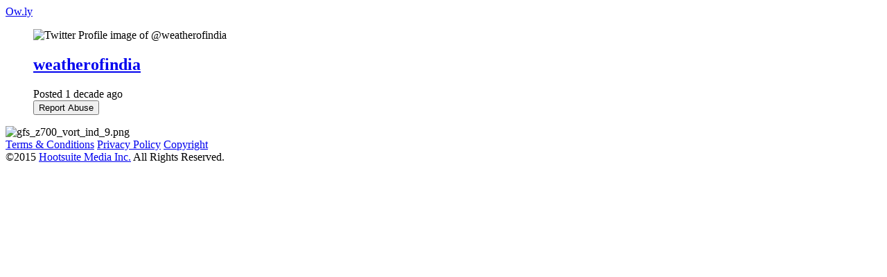

--- FILE ---
content_type: text/html; charset=UTF-8
request_url: http://ow.ly/i/8ozOs/original
body_size: 3859
content:















<!DOCTYPE html>
<html data-page-type="photo">
  <head>
    <meta charset="utf-8">
    <meta http-equiv="X-UA-Compatible" content="IE=edge">
    <meta name="description" content="">
    <meta name="keywords" content="Ow.ly, Shorten urls, share files, track visits, twitter file sharing, twitter image sharing">
    


<meta name="owly-image-id" content="8ozOs" />


    <meta name="twitter:card" content="photo">
    <meta name="twitter:site" content="">
    <meta name="twitter:site:id" content="">
    <meta name="twitter:creator" content="">
    <meta name="twitter:title" content="">

    <meta name="twitter:app:name:iphone" content="Hootsuite">
    <meta name="twitter:app:id:iphone" content="341249709">
    <meta name="twitter:app:name:ipad" content="Hootsuite">
    <meta name="twitter:app:id:ipad" content="341249709">
    <meta name="twitter:app:name:googleplay" content="Hootsuite">
    <meta name="twitter:app:id:googleplay" content="com.hootsuite.droid.full">

    <meta property="fb:app_id" content="183319479511">
    <meta property="og:type" content="article">
    <meta property="og:url" content="http://ow.ly/i/8ozOs">
    <meta property="og:image" content="https://static.ow.ly/photos/original/8ozOs.png">
    <meta property="og:title" content="">
    <meta property="og:description" content="">


    <title>Ow.ly - image uploaded by @weatherofindia (Indian Weather Man)</title>

    
    <link href="//fonts.googleapis.com/css?family=Open+Sans:400,700&subset=latin,latin-ext,cyrillic" rel="stylesheet">
    <link rel="stylesheet" href="https://static.ow.ly/v1/css/app.03844968ed58ab64.gz.css">
    <link rel="shortcut icon" href="https://static.ow.ly/v1/images/favicon.95722e2582d0a7f4.ico">
    

    <!--[if lt IE 9]>
      <script src='https://static.ow.ly/v1/js/ie8.0534be4ecc21c02b.gz.js'></script>
    <![endif]-->

    
  </head>
  <body  >
    

    <header class="globalHeader x-withBG " role="banner">
      <div class="wrapper x-lrg">
        
          
          <a href="/" class="owlyLogo">Ow.ly</a>
        
      </div>
    </header>

    <section class="globalContent" role="main">
      
  <div >
    <section >
      <article class="imageView">
        
          <figure class="media mediaProfile">
            <img src="https://pbs.twimg.com/profile_images/2388170915/u16qx1s5n8zs17k8rjf1_bigger.png" alt="Twitter Profile image of @weatherofindia" class="-image" width="80" height="80">
            <div class="-content">
                
                  <h2 class="userName"><a href="/user/weatherofindia">weatherofindia</a></h2>
                
              <span class="-sincePosted">Posted 1 decade ago</span>
              <aside class="meta">
                <button class="with-reportAbuse" type="button" data-action="flag" data-flag-url="/ajax/photos/8ozOs/flag">Report Abuse</button>
                
              </aside>
            </div>
          </figure>

          <section class="imageWrapper">
            
              <img src="https://static.ow.ly/photos/original/8ozOs.png" class="-image" alt="gfs_z700_vort_ind_9.png" title="gfs_z700_vort_ind_9.png">
            
          </section>
        
      </article>
    </section>

    
  </div>

    </section>

    <footer class="globalFooter">
      <div class="wrapper x-lrg">
        <nav class="-smallPrint">
          <a href="https://hootsuite.com/legal/terms">Terms &amp; Conditions</a>
          <a href="https://hootsuite.com/legal/privacy">Privacy Policy</a>
          <a href="https://hootsuite.com/legal/copyright">Copyright</a>
        </nav>
        <span class="-copyright">&copy;2015 <a href="https://hootsuite.com"> Hootsuite Media Inc.</a> All Rights Reserved.</span>
      </div>
    </footer>

    
  

    <script src='https://static.ow.ly/v1/js/app.35d0ffda8fb4cad1.gz.js'></script>
  </body>
</html>

